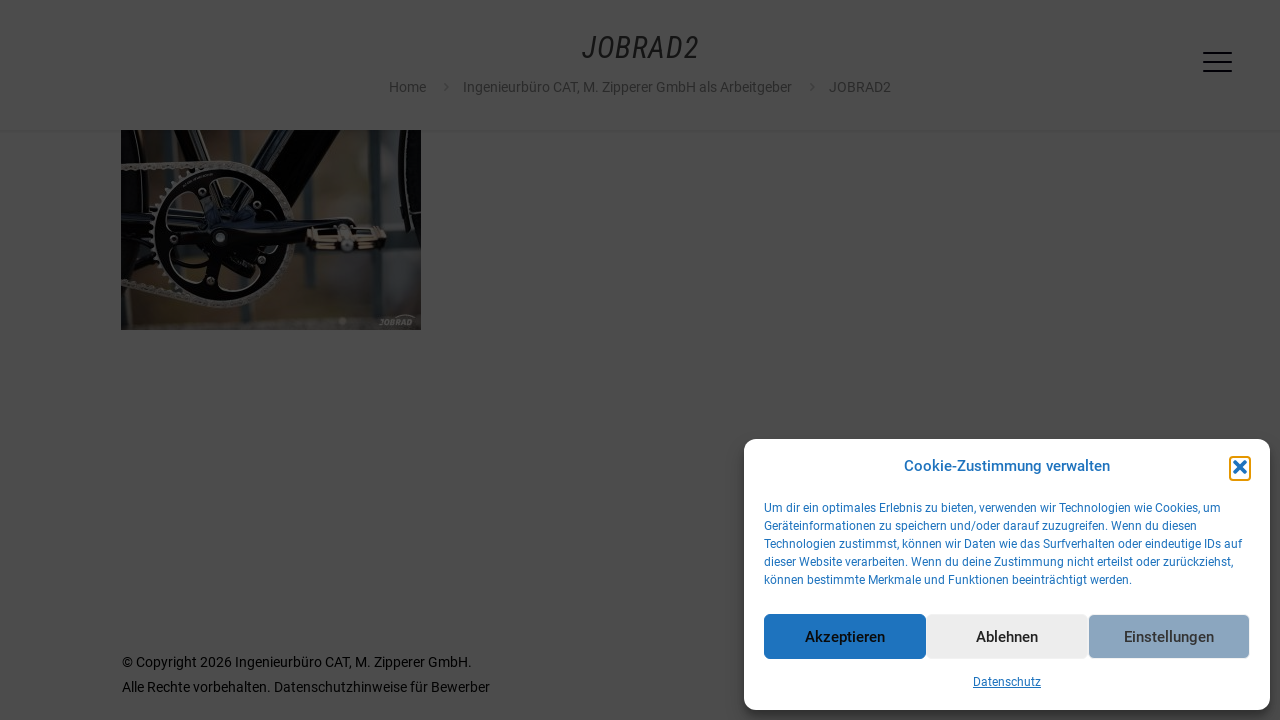

--- FILE ---
content_type: text/html; charset=UTF-8
request_url: https://ingenieurbuero-cat.com/wp-admin/admin-ajax.php
body_size: 4
content:
7121.e4df7e14c488627d3909fa62c6ef5ee2